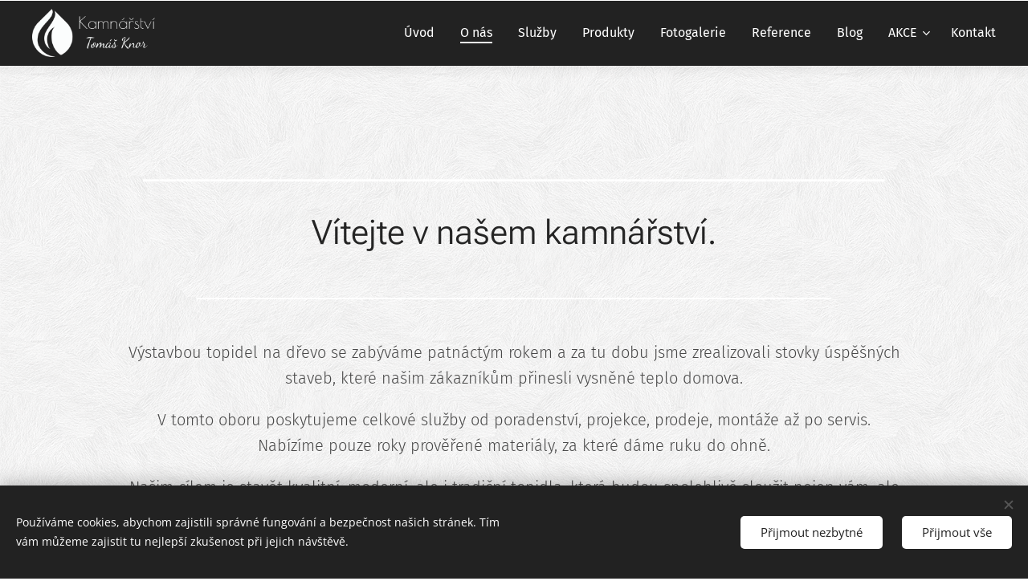

--- FILE ---
content_type: text/css
request_url: https://duyn491kcolsw.cloudfront.net/files/0u/0u3/0u3sr5.css?ph=aa389793e0
body_size: 124
content:
:root{--ac-color:#f08105;--ac-color-h:31.65957446808511;--ac-color-s:95.91836734693877%;--ac-color-l:48.03921568627451%;--ac-color-rgb:240,129,5;--ac-acs:94;--ac-acl:25;--ac-acd:-20;--ac-basic:#fff;--ac-basic-rgb:255,255,255;--ac-basic-h:0;--ac-basic-s:0%;--ac-basic-l:100%}